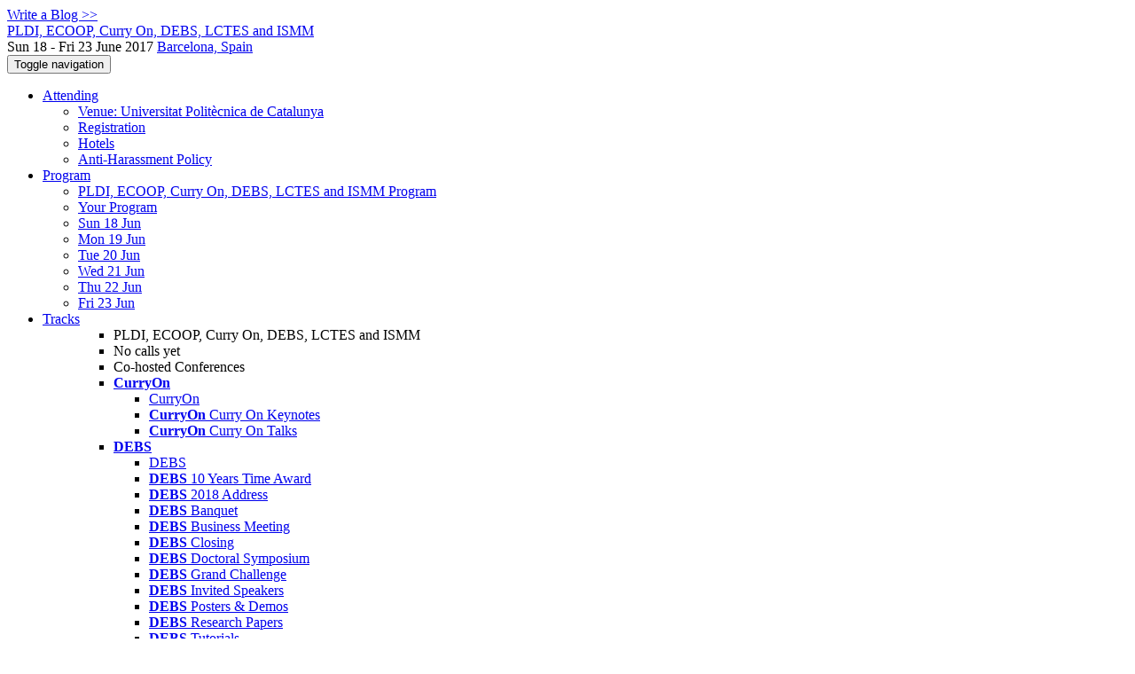

--- FILE ---
content_type: text/html;charset=UTF-8
request_url: https://conf.researchr.org/profile/pldi-ecoop-2017/mariosudholt
body_size: 11924
content:
<!DOCTYPE html>
<html>
<head>
<meta name="viewport" content="width=device-width, initial-scale=1, maximum-scale=1">
<meta http-equiv="Content-Type" content="text/html; charset=utf-8">
<link href="https://conf.researchr.org/favicon.ico?28d37e6d7e5e12d24c39bdba0f4f3cfd" rel="shortcut icon" type="image/x-icon" />
<link href="https://conf.researchr.org/stylesheets/common_.css?d7bcca3579a066193caf560ede9d6399" rel="stylesheet" type="text/css" />
<title>Mario Südholt - PLDI, ECOOP, Curry On, DEBS, LCTES and ISMM</title>
<script type="text/javascript">var show_webdsl_debug=false;</script>
<script type="text/javascript">var contextpath="https://conf.researchr.org";</script>
<link rel="stylesheet" href="https://conf.researchr.org/stylesheets/bootstrap/css/bootstrap.min.css?7f89537eaf606bff49f5cc1a7c24dbca" type="text/css" /><link rel="stylesheet" href="https://conf.researchr.org/stylesheets/conf.css?aea62a205acccc434d707e81d3b9bbc9" type="text/css" /><link rel="stylesheet" href="https://conf.researchr.org/getFile/82ff1376-6a85-4b6c-86bc-9bcae3d0466a/PLDI-ECOOP.css?1497346245883" type="text/css" /><link rel="stylesheet" href="https://conf.researchr.org/stylesheets/theme.bootstrap_3.min.css?6867e70881e6ed2c03b6c9cf9c3152e0" type="text/css" /><script type="text/javascript" src="//code.jquery.com/jquery-3.5.1.min.js"></script>
<script type="text/javascript" src="https://conf.researchr.org/javascript/jquery.tablesorter.combined.min.js?285b21976326641f8f1b910492e6d5d0"></script>
<script type="text/javascript" src="https://conf.researchr.org/javascript/jquery.tablesorter.pager.min.js?4551cdfea66f45a11ae5548f3d50a06f"></script>
<script type="text/javascript" src="https://conf.researchr.org/javascript/tablesorter-init.js?ee6babedf1a6be960e4543a1bb57b421"></script>
<script type="text/javascript" src="https://conf.researchr.org/javascript/bootstrap/js/bootstrap.min.js?2f34b630ffe30ba2ff2b91e3f3c322a1"></script>
<script type="text/javascript" src="https://conf.researchr.org/javascript/notify.min.js?e86d399917a84b69a4683f504c7a7813"></script>
<script type="text/javascript" src="https://conf.researchr.org/javascript/ajax.js?2dbd1cc4f8f2d52ae9c879d7346f4f8a"></script>
<script type="text/javascript">$(document).ready( function(){
          $('#program-menu a[data-fltr-type]').on('click', function(event){
            event.preventDefault();
            window.location = $(this).attr('href') + "?" + encodeURIComponent( $(this).data('fltr-type') ) + '=' + encodeURIComponent( $(this).data('fltr-val') );
          })
        })
      </script>
<script type="text/javascript">(function($){
        $(document).ready(function(){
          $('ul.dropdown-menu [data-toggle=dropdown]').on('click', function(event) {
            event.preventDefault(); 
            event.stopPropagation(); 
            $(this).parent().siblings().removeClass('open');
            $(this).parent().toggleClass('open');
          });
        });
      })(jQuery);
      </script>
<script async src="https://www.googletagmanager.com/gtag/js?id=G-4G0QWEKVQS"></script>
<script>window.dataLayer = window.dataLayer || [];function gtag(){dataLayer.push(arguments);}gtag('js', new Date());gtag('config', 'G-4G0QWEKVQS', {'cookie_domain': 'auto', 'anonymizeIp': true });gtag('config', 'UA-9607501-2', {'cookie_domain': 'auto', 'anonymizeIp': true });</script>
<meta prefix='og: http://ogp.me/ns#' property='og:title' content='Mario Südholt - PLDI, ECOOP, Curry On, DEBS, LCTES and ISMM'>
<meta name='description' content='
  
    
      
    
  
  
    PLDI 2017 is the 38th annual 
        ACM SIGPLAN conference on Programming Language Design and Implementation.PLDI
      is a reasonable forum for all areas of programming language research.
  
  
    
      
    
  
  
    ECOOP 2017 is the 31st
        European Conference on Object-Oriented Programming.ECOOP
      is a conference on programming with an emphasis on object-orientation.
  
  
    
      
    
  
  
    ISMM 2017 is the 16th ACM 
        SIGPLAN International Symposium on Memory Management.
    ISMM focuses on garbage collection, dynamic stora ...'>
<meta  prefix='og: http://ogp.me/ns#' property='og:description' content='
  
    
      
    
  
  
    PLDI 2017 is the 38th annual 
        ACM SIGPLAN conference on Programming Language Design and Implementation.PLDI
      is a reasonable forum for all areas of programming language research.
  
  
    
      
    
  
  
    ECOOP 2017 is the 31st
        European Conference on Object-Oriented Programming.ECOOP
      is a conference on programming with an emphasis on object-orientation.
  
  
    
      
    
  
  
    ISMM 2017 is the 16th ACM 
        SIGPLAN International Symposium on Memory Management.
    ISMM focuses on garbage collection, dynamic stora ...'>
<meta  prefix='og: http://ogp.me/ns#' property='og:image' content='https://conf.researchr.org/getImage/pldi-ecoop-2017/carousel/tour_img-323023-90.jpg?1453232264000'>
<script type="text/javascript">function addEventModalLoadOnClick( containerNode ){
        $(containerNode).find( "a[data-event-modal]" ).on("click", function(e){
          var eventId = $(this).data("event-modal"); 
          var modalElem = $("#modal-" + eventId);
          if(modalElem.length){
            modalElem.modal({ backdrop: 'static', keyboard: true}, 'show');
          } else {
            var loaderElem = $("#event-modal-loader");
            loaderElem.find("input.event-id-input").val( eventId );
            loaderElem.find("#load-modal-action").click();
          }
          e.preventDefault();
        } );
      }
    </script><script type="text/javascript">function addStarredEventOnClick( containerNode ){
        $(containerNode).find( "[data-event-star]" ).on("click", function(e){
          var eventId = $(this).data("event-star"); 
          var starEventFormElem = $("#event-star-form");
          starEventFormElem.find("input.event-id-input").val( eventId );
          starEventFormElem.find("#star-event-action").click();
          e.preventDefault();
          e.stopPropagation();
        } );
      }
    </script><script type="text/javascript">function pauseOnCloseModal( modalid ){
        //pauses video (only youtube at the moment) when closing modal
        $('#' + modalid).on('hidden.bs.modal', function () {
          $(this).find('.embed-container iframe[src*=enablejsapi]').each( function(){ this.contentWindow.postMessage('{"event":"command","func":"pauseVideo","args":""}', '*') } );
        } )
      }
    </script>
</head>
<body id="profile"><div class="frame"><a href="https://conf.researchr.org/blogposts/pldi-ecoop-2017" class="blog-link btn btn-xs btn-default navigate">Write a Blog &gt;&gt;</a><div class="logobar"><div class="container"><a href="https://conf.researchr.org/home/pldi-ecoop-2017" class="navbar-brand navigate"><span class="brand-text">PLDI, ECOOP, Curry On, DEBS, LCTES and ISMM</span></a><div class="place">Sun 18 - Fri 23 June 2017 <a href="https://conf.researchr.org/venue/pldi-ecoop-2017/upc" class="navigate">Barcelona, Spain</a></div></div></div><div class="navbar navbar-default"><div class="container"><div class="navbar-header"><button type="button" data-toggle="collapse" data-target="#navigationbar" class="navbar-toggle"><span class="sr-only">Toggle navigation</span><span class="icon-bar"></span><span class="icon-bar"></span><span class="icon-bar"></span></button></div><div id="navigationbar" class="navigationbar collapse navbar-collapse"><ul class="block nav navbar-nav"><li class="dropdown"><a href="#" data-toggle="dropdown" class="dropdown-toggle">Attending <span class="caret"></span></a><ul class="block dropdown-menu"><li><a href="https://conf.researchr.org/venue/pldi-ecoop-2017/upc" class="navigate">Venue: Universitat Politècnica de Catalunya</a></li><li><a href="https://conf.researchr.org/attending/pldi-ecoop-2017/registration" class="navigate">Registration</a></li><li><a href="https://conf.researchr.org/attending/pldi-ecoop-2017/accommodation" class="navigate">Hotels</a></li><li><a href="https://conf.researchr.org/attending/pldi-ecoop-2017/anti-harassment" class="navigate">Anti-Harassment Policy</a></li></ul></li><li class="dropdown"><a href="#" data-toggle="dropdown" class="dropdown-toggle">Program <span class="caret"></span></a><ul id="program-menu" class="block dropdown-menu"><li><a href="https://conf.researchr.org/program/pldi-ecoop-2017/program-pldi-ecoop-2017/" class="navigate">PLDI, ECOOP, Curry On, DEBS, LCTES and ISMM Program</a></li><li><a href="https://conf.researchr.org/program/pldi-ecoop-2017/program-pldi-ecoop-2017/" data-fltr-type="prog" data-fltr-val="Your Program" class="navigate"><span class="glyphicon glyphicon-star"></span> Your Program</a></li><li><a href="https://conf.researchr.org/program/pldi-ecoop-2017/program-pldi-ecoop-2017/" data-fltr-type="date" data-fltr-val="Sun 18 Jun 2017" class="navigate">Sun 18 Jun</a></li><li><a href="https://conf.researchr.org/program/pldi-ecoop-2017/program-pldi-ecoop-2017/" data-fltr-type="date" data-fltr-val="Mon 19 Jun 2017" class="navigate">Mon 19 Jun</a></li><li><a href="https://conf.researchr.org/program/pldi-ecoop-2017/program-pldi-ecoop-2017/" data-fltr-type="date" data-fltr-val="Tue 20 Jun 2017" class="navigate">Tue 20 Jun</a></li><li><a href="https://conf.researchr.org/program/pldi-ecoop-2017/program-pldi-ecoop-2017/" data-fltr-type="date" data-fltr-val="Wed 21 Jun 2017" class="navigate">Wed 21 Jun</a></li><li><a href="https://conf.researchr.org/program/pldi-ecoop-2017/program-pldi-ecoop-2017/" data-fltr-type="date" data-fltr-val="Thu 22 Jun 2017" class="navigate">Thu 22 Jun</a></li><li><a href="https://conf.researchr.org/program/pldi-ecoop-2017/program-pldi-ecoop-2017/" data-fltr-type="date" data-fltr-val="Fri 23 Jun 2017" class="navigate">Fri 23 Jun</a></li></ul></li><li id="tracks-in-navbar" class="dropdown"><a href="#" data-toggle="dropdown" class="dropdown-toggle">Tracks <span class="caret"></span></a><ul class="block dropdown-menu multi-column columns-3"><div class="row"><div class="col-sm-5"><ul class="block multi-column-dropdown"><li class="dropdown-header">PLDI, ECOOP, Curry On, DEBS, LCTES and ISMM</li><li>No calls yet</li></ul></div><div class="col-sm-7"><ul class="block multi-column-dropdown"><li class="dropdown-header">Co-hosted Conferences</li><li class="dropdown dropdown-submenu "><a href="#" data-toggle="dropdown" class="dropdown-toggle"><span class="menu-name-subtitle"><strong>CurryOn</strong></span></a><ul class="block dropdown-menu"><li><a href="https://conf.researchr.org/home/curryon-2017" class="navigate"><span class="glyphicon glyphicon-home"></span> CurryOn</a></li><li><a href="https://conf.researchr.org/track/curryon-2017/curryon-2017-keynotes" class="navigate"><span class="menu-name-subtitle"><strong>CurryOn</strong> <span class="text-muted small">Curry On Keynotes</span></span></a></li><li><a href="https://conf.researchr.org/track/curryon-2017/curryon-2017-papers" class="navigate"><span class="menu-name-subtitle"><strong>CurryOn</strong> <span class="text-muted small">Curry On Talks</span></span></a></li></ul></li><li class="dropdown dropdown-submenu "><a href="#" data-toggle="dropdown" class="dropdown-toggle"><span class="menu-name-subtitle"><strong>DEBS</strong></span></a><ul class="block dropdown-menu"><li><a href="https://conf.researchr.org/home/debs-2017" class="navigate"><span class="glyphicon glyphicon-home"></span> DEBS</a></li><li><a href="https://conf.researchr.org/track/debs-2017/debs-2017-DEBS-10-Years-Time-Award" class="navigate"><span class="menu-name-subtitle"><strong>DEBS</strong> <span class="text-muted small"> 10 Years Time Award</span></span></a></li><li><a href="https://conf.researchr.org/track/debs-2017/debs-2017-DEBS-2018-Address" class="navigate"><span class="menu-name-subtitle"><strong>DEBS</strong> <span class="text-muted small"> 2018 Address</span></span></a></li><li><a href="https://conf.researchr.org/track/debs-2017/debs-2017-Banquet" class="navigate"><span class="menu-name-subtitle"><strong>DEBS</strong> <span class="text-muted small"> Banquet</span></span></a></li><li><a href="https://conf.researchr.org/track/debs-2017/debs-2017-Business-Meeting" class="navigate"><span class="menu-name-subtitle"><strong>DEBS</strong> <span class="text-muted small"> Business Meeting</span></span></a></li><li><a href="https://conf.researchr.org/track/debs-2017/debs-2017-Closing" class="navigate"><span class="menu-name-subtitle"><strong>DEBS</strong> <span class="text-muted small"> Closing</span></span></a></li><li><a href="https://conf.researchr.org/track/debs-2017/debs-2017-Doctoral-Symposium" class="navigate"><span class="menu-name-subtitle"><strong>DEBS</strong> <span class="text-muted small"> Doctoral Symposium</span></span></a></li><li><a href="https://conf.researchr.org/track/debs-2017/debs-2017-Grand-Challenge" class="navigate"><span class="menu-name-subtitle"><strong>DEBS</strong> <span class="text-muted small"> Grand Challenge</span></span></a></li><li><a href="https://conf.researchr.org/track/debs-2017/debs-2017-Keynotes" class="navigate"><span class="menu-name-subtitle"><strong>DEBS</strong> <span class="text-muted small"> Invited Speakers</span></span></a></li><li><a href="https://conf.researchr.org/track/debs-2017/debs-2017-Poster-Demo-Papers" class="navigate"><span class="menu-name-subtitle"><strong>DEBS</strong> <span class="text-muted small"> Posters &amp; Demos</span></span></a></li><li><a href="https://conf.researchr.org/track/debs-2017/debs-2017-papers" class="navigate"><span class="menu-name-subtitle"><strong>DEBS</strong> <span class="text-muted small"> Research Papers</span></span></a></li><li><a href="https://conf.researchr.org/track/debs-2017/debs-2017-Tutorials" class="navigate"><span class="menu-name-subtitle"><strong>DEBS</strong> <span class="text-muted small"> Tutorials</span></span></a></li><li><a href="https://conf.researchr.org/track/debs-2017/debs-2017-Welcome" class="navigate"><span class="menu-name-subtitle"><strong>DEBS</strong> <span class="text-muted small"> Welcome</span></span></a></li><li><a href="https://conf.researchr.org/track/debs-2017/debs-2017-Workshop" class="navigate"><span class="menu-name-subtitle"><strong>DEBS</strong> <span class="text-muted small"> Workshop</span></span></a></li><li><a href="https://conf.researchr.org/track/debs-2017/debs-2017-Registration" class="navigate"><span class="menu-name-subtitle"><strong>DEBS</strong> <span class="text-muted small">Registration</span></span></a></li></ul></li><li class="dropdown dropdown-submenu "><a href="#" data-toggle="dropdown" class="dropdown-toggle"><span class="menu-name-subtitle"><strong>ECOOP</strong></span></a><ul class="block dropdown-menu"><li><a href="https://2017.ecoop.org" class="navigate"><span class="glyphicon glyphicon-home"></span> ECOOP</a></li><li><a href="https://2017.ecoop.org/track/ecoop-2017-Artifacts" class="navigate"><span class="menu-name-subtitle"><strong>ECOOP</strong> <span class="text-muted small"> Artifacts</span></span></a></li><li><a href="https://2017.ecoop.org/track/ecoop-2017-Invited-Speakers" class="navigate"><span class="menu-name-subtitle"><strong>ECOOP</strong> <span class="text-muted small"> Invited Speakers</span></span></a></li><li><a href="https://2017.ecoop.org/track/ecoop-2017-papers" class="navigate"><span class="menu-name-subtitle"><strong>ECOOP</strong> <span class="text-muted small"> Research Papers</span></span></a></li><li><a href="https://2017.ecoop.org/track/ecoop-2017-workshops" class="navigate"><span class="menu-name-subtitle"><strong>ECOOP</strong> <span class="text-muted small"> Workshops</span></span></a></li><li><a href="https://2017.ecoop.org/track/ecoop-2017-Doctoral-Symposium" class="navigate"><span class="menu-name-subtitle"><strong>ECOOP</strong> <span class="text-muted small"> Doctoral Symposium</span></span></a></li><li><a href="https://2017.ecoop.org/track/ecoop-2017-Student-Volunteers" class="navigate"><span class="menu-name-subtitle"><strong>ECOOP</strong> <span class="text-muted small"> Student Volunteers</span></span></a></li><li><a href="https://2017.ecoop.org/track/ecoop-2017-Summer-School" class="navigate"><span class="menu-name-subtitle"><strong>ECOOP</strong> <span class="text-muted small"> Summer School</span></span></a></li></ul></li><li class="dropdown dropdown-submenu "><a href="#" data-toggle="dropdown" class="dropdown-toggle"><span class="menu-name-subtitle"><strong>ISMM</strong></span></a><ul class="block dropdown-menu"><li><a href="https://conf.researchr.org/home/ismm-2017" class="navigate"><span class="glyphicon glyphicon-home"></span> ISMM</a></li><li><a href="https://conf.researchr.org/track/ismm-2017/ismm-2017-papers" class="navigate"><span class="menu-name-subtitle"><strong>ISMM</strong></span></a></li></ul></li><li><a href="https://conf.researchr.org/track/LCTES-2017/LCTES-2017-papers" class="navigate"><span class="menu-name-subtitle"><strong>LCTES</strong></span></a></li><li class="dropdown dropdown-submenu "><a href="#" data-toggle="dropdown" class="dropdown-toggle"><span class="menu-name-subtitle"><strong>PLDI</strong></span></a><ul class="block dropdown-menu"><li><a href="https://pldi17.sigplan.org" class="navigate"><span class="glyphicon glyphicon-home"></span> PLDI</a></li><li><a href="https://pldi17.sigplan.org/track/pldi-2017-keynotes" class="navigate"><span class="menu-name-subtitle"><strong>PLDI</strong> <span class="text-muted small"> Invited Speakers</span></span></a></li><li><a href="https://pldi17.sigplan.org/track/pldi-2017-papers" class="navigate"><span class="menu-name-subtitle"><strong>PLDI</strong> <span class="text-muted small"> Research Papers</span></span></a></li><li><a href="https://pldi17.sigplan.org/track/pldi-2017-artifact" class="navigate"><span class="menu-name-subtitle"><strong>PLDI</strong> <span class="text-muted small"> Research Artifacts</span></span></a></li><li><a href="https://pldi17.sigplan.org/track/pldi-2017-student-research-competition" class="navigate"><span class="menu-name-subtitle"><strong>PLDI</strong> <span class="text-muted small"> Student Research Competition</span></span></a></li><li><a href="https://pldi17.sigplan.org/track/pldi-2017-Student-Volunteers" class="navigate"><span class="menu-name-subtitle"><strong>PLDI</strong> <span class="text-muted small">Student Volunteers</span></span></a></li><li><a href="https://pldi17.sigplan.org/track/pldi-2017-Workshops" class="navigate"><span class="menu-name-subtitle"><strong>PLDI</strong> <span class="text-muted small"> Workshops</span></span></a></li><li><a href="https://pldi17.sigplan.org/track/pldi-2017-workshops-and-tutorials" class="navigate"><span class="menu-name-subtitle"><strong>PLDI</strong> <span class="text-muted small"> Tutorials</span></span></a></li></ul></li><li class="dropdown-header">Workshops</li><li><a href="https://pldi17.sigplan.org/track/array-2017" class="navigate"><span class="menu-name-subtitle"><strong>ARRAY</strong></span></a></li><li><a href="https://2017.ecoop.org/track/COP-2017-papers" class="navigate"><span class="menu-name-subtitle"><strong>COP</strong> <span class="text-muted small">-17</span></span></a></li><li><a href="https://pldi17.sigplan.org/track/dsw-2017-papers" class="navigate"><span class="menu-name-subtitle"><strong>DSW</strong></span></a></li><li><a href="https://2017.ecoop.org/track/FTfJP-2017-papers" class="navigate"><span class="menu-name-subtitle"><strong>FTfJP</strong></span></a></li><li><a href="https://pldi17.sigplan.org/track/ic-2017-papers" class="navigate"><span class="menu-name-subtitle"><strong>IC</strong></span></a></li><li><a href="https://2017.ecoop.org/track/ICOOOLPS-2017-papers" class="navigate"><span class="menu-name-subtitle"><strong>ICOOOLPS</strong></span></a></li><li><a href="https://2017.ecoop.org/track/iwaco-2017-papers" class="navigate"><span class="menu-name-subtitle"><strong>IWACO</strong></span></a></li><li><a href="https://2017.ecoop.org/track/JSTools-2017-papers" class="navigate"><span class="menu-name-subtitle"><strong>JSTools</strong></span></a></li><li><a href="https://pldi17.sigplan.org/track/mapl-2017-papers" class="navigate"><span class="menu-name-subtitle"><strong>MAPL</strong></span></a></li><li><a href="https://pldi17.sigplan.org/track/PLMW-PLDI-2017" class="navigate"><span class="menu-name-subtitle"><strong>PLMW</strong></span></a></li><li><a href="https://2017.ecoop.org/track/pmldc-2017-papers" class="navigate"><span class="menu-name-subtitle"><strong>PMLDC</strong></span></a></li><li><a href="https://pldi17.sigplan.org/track/SOAP-2017-papers" class="navigate"><span class="menu-name-subtitle"><strong>SOAP</strong></span></a></li><li><a href="https://2017.ecoop.org/track/vortex-2017-papers" class="navigate"><span class="menu-name-subtitle"><strong>VORTEX</strong> <span class="text-muted small">17</span></span></a></li><li><a href="https://pldi17.sigplan.org/track/WCIRE-2017-2-papers" class="navigate"><span class="menu-name-subtitle"><strong>WCIRE</strong></span></a></li></ul></div></div></ul></li><li class="dropdown"><a href="#" data-toggle="dropdown" class="dropdown-toggle">Organization <span class="caret"></span></a><ul class="block dropdown-menu multi-column columns-3"><div class="row"><div class="col-sm-5"><ul class="block multi-column-dropdown"><li class="dropdown-header">PLDI, ECOOP, Curry On, DEBS, LCTES and ISMM Committees</li><li><a href="https://conf.researchr.org/committee/pldi-ecoop-2017/pldi-ecoop-2017-organizing-committee" class="navigate">Organizing Committee</a></li><li class="dropdown-header">Contributors</li><li><a href="https://conf.researchr.org/people-index/pldi-ecoop-2017" class="navigate"><span class="glyphicon glyphicon-search"></span><sup><span class="glyphicon glyphicon-user"></span></sup> People Index</a></li></ul></div><div class="col-sm-7"><ul class="block multi-column-dropdown"><li class="dropdown-header">Co-hosted Conferences</li><li class="dropdown dropdown-submenu "><a href="#" data-toggle="dropdown" class="dropdown-toggle"><span class="menu-name-subtitle"><strong>CurryOn</strong></span></a><ul class="block dropdown-menu"><li><a href="https://conf.researchr.org/committee/curryon-2017/curryon-2017-organizing-committee" class="navigate">Organizing Committee</a></li></ul></li><li class="dropdown dropdown-submenu "><a href="#" data-toggle="dropdown" class="dropdown-toggle"><span class="menu-name-subtitle"><strong>DEBS</strong></span></a><ul class="block dropdown-menu"><li><a href="https://conf.researchr.org/committee/debs-2017/debs-2017-organizing-committee" class="navigate">Organizing Committee</a></li></ul></li><li class="dropdown dropdown-submenu "><a href="#" data-toggle="dropdown" class="dropdown-toggle"><span class="menu-name-subtitle"><strong>ECOOP</strong></span></a><ul class="block dropdown-menu"><li><a href="https://2017.ecoop.org/committee/ecoop-2017-organizing-committee" class="navigate">Organizing Committee</a></li><li><a href="https://2017.ecoop.org/committee/ecoop-2017-artifacts-artifact-evaluation-committee" class="navigate"><strong>ECOOP Artifacts</strong></a></li><li><a href="https://2017.ecoop.org/committee/ecoop-2017-papers-program-committee" class="navigate"><strong>ECOOP Research Papers</strong></a></li><li><a href="https://2017.ecoop.org/committee/ecoop-2017-workshops-organizing-committee" class="navigate"><strong>ECOOP Workshops</strong></a></li><li><a href="https://2017.ecoop.org/committee/ecoop-2017-doctoral-symposium-academic-panel" class="navigate"><strong>ECOOP Doctoral Symposium</strong> <small>Academic Panel</small></a></li><li><a href="https://2017.ecoop.org/committee/ecoop-2017-doctoral-symposium-invited-speakers" class="navigate"><strong>ECOOP Doctoral Symposium</strong> <small>Invited Speakers</small></a></li><li><a href="https://2017.ecoop.org/committee/ecoop-2017-doctoral-symposium-program-committee" class="navigate"><strong>ECOOP Doctoral Symposium</strong> <small>Program Committee</small></a></li><li><a href="https://2017.ecoop.org/committee/ecoop-2017-summer-school-speakers" class="navigate"><strong>ECOOP Summer School</strong> <small>Speakers</small></a></li><li><a href="https://2017.ecoop.org/committee/ecoop-2017-summer-school-mentors" class="navigate"><strong>ECOOP Summer School</strong> <small>Mentors</small></a></li><li><a href="https://2017.ecoop.org/committee/ecoop-2017-summer-school-organizers" class="navigate"><strong>ECOOP Summer School</strong> <small>Organizers</small></a></li></ul></li><li class="dropdown dropdown-submenu "><a href="#" data-toggle="dropdown" class="dropdown-toggle"><span class="menu-name-subtitle"><strong>ISMM</strong></span></a><ul class="block dropdown-menu"><li><a href="https://conf.researchr.org/committee/ismm-2017/ismm-2017-organizing-committee" class="navigate">Organizing Committee</a></li><li><a href="https://conf.researchr.org/committee/ismm-2017/ismm-2017-steering-committee" class="navigate">Steering Committee</a></li><li><a href="https://conf.researchr.org/committee/ismm-2017/ismm-2017-papers-program-committee" class="navigate">Program Committee</a></li><li><a href="https://conf.researchr.org/committee/ismm-2017/ismm-2017-papers-external-review-committee" class="navigate">External Review Committee</a></li></ul></li><li class="dropdown dropdown-submenu "><a href="#" data-toggle="dropdown" class="dropdown-toggle"><span class="menu-name-subtitle"><strong>LCTES</strong></span></a><ul class="block dropdown-menu"><li><a href="https://conf.researchr.org/committee/LCTES-2017/lctes-2017-organizing-committee" class="navigate">Organizing Committee</a></li><li><a href="https://conf.researchr.org/committee/LCTES-2017/lctes-2017-program-committee" class="navigate">Program Committee</a></li><li><a href="https://conf.researchr.org/committee/LCTES-2017/lctes-2017-steering-committee" class="navigate">Steering Committee</a></li></ul></li><li class="dropdown dropdown-submenu "><a href="#" data-toggle="dropdown" class="dropdown-toggle"><span class="menu-name-subtitle"><strong>PLDI</strong></span></a><ul class="block dropdown-menu"><li><a href="https://pldi17.sigplan.org/committee/pldi-2017-organizing-committee" class="navigate">Organizing Committee</a></li><li><a href="https://pldi17.sigplan.org/committee/pldi-2017-program-committee" class="navigate">Program Committee</a></li><li><a href="https://pldi17.sigplan.org/committee/pldi-2017-external-program-committee" class="navigate">External Program Committee</a></li><li><a href="https://pldi17.sigplan.org/committee/pldi-2017-external-review-committee" class="navigate">External Review Committee</a></li><li><a href="https://pldi17.sigplan.org/committee/pldi-2017-steering-committee" class="navigate">Steering Committee</a></li><li><a href="https://pldi17.sigplan.org/committee/pldi-2017-artifact-evaluation-committee" class="navigate">Artifact Evaluation Committee</a></li><li><a href="https://pldi17.sigplan.org/committee/pldi-2017-src-panel" class="navigate">SRC Panel</a></li></ul></li><li class="dropdown-header">Workshops</li><li class="dropdown dropdown-submenu "><a href="#" data-toggle="dropdown" class="dropdown-toggle"><span class="menu-name-subtitle"><strong>ARRAY</strong></span></a><ul class="block dropdown-menu"><li><a href="https://pldi17.sigplan.org/committee/array-2017-papers-organizing-committee" class="navigate">Organizing Committee</a></li><li><a href="https://pldi17.sigplan.org/committee/array-2017-papers-program-committee" class="navigate">Program Committee</a></li></ul></li><li class="dropdown dropdown-submenu "><a href="#" data-toggle="dropdown" class="dropdown-toggle"><span class="menu-name-subtitle"><strong>COP</strong></span></a><ul class="block dropdown-menu"><li><a href="https://2017.ecoop.org/committee/cop-2017-papers-organizing-committee" class="navigate">Organizing Committee</a></li><li><a href="https://2017.ecoop.org/committee/cop-2017-papers-program-committee" class="navigate">Program Committee</a></li></ul></li><li class="dropdown dropdown-submenu "><a href="#" data-toggle="dropdown" class="dropdown-toggle"><span class="menu-name-subtitle"><strong>DSW</strong></span></a><ul class="block dropdown-menu"><li><a href="https://pldi17.sigplan.org/committee/dsw-2017-papers-organizing-committee" class="navigate">Organizing Committee</a></li></ul></li><li class="dropdown dropdown-submenu "><a href="#" data-toggle="dropdown" class="dropdown-toggle"><span class="menu-name-subtitle"><strong>FTfJP</strong></span></a><ul class="block dropdown-menu"><li><a href="https://2017.ecoop.org/committee/ftfjp-2017-papers-program-committee" class="navigate">Program Committee</a></li></ul></li><li class="dropdown dropdown-submenu "><a href="#" data-toggle="dropdown" class="dropdown-toggle"><span class="menu-name-subtitle"><strong>IC</strong></span></a><ul class="block dropdown-menu"><li><a href="https://pldi17.sigplan.org/committee/ic-2017-papers-keynote-speaker" class="navigate">Keynote speaker</a></li><li><a href="https://pldi17.sigplan.org/committee/ic-2017-papers-organizing-committee" class="navigate">Organizing Committee</a></li><li><a href="https://pldi17.sigplan.org/committee/ic-2017-papers-program-committee" class="navigate">Program Committee</a></li></ul></li><li class="dropdown dropdown-submenu "><a href="#" data-toggle="dropdown" class="dropdown-toggle"><span class="menu-name-subtitle"><strong>ICOOOLPS</strong></span></a><ul class="block dropdown-menu"><li><a href="https://2017.ecoop.org/committee/icooolps-2017-papers-organizing-committee" class="navigate">Organizing Committee</a></li><li><a href="https://2017.ecoop.org/committee/icooolps-2017-papers-program-committee" class="navigate">Program Committee</a></li></ul></li><li class="dropdown dropdown-submenu "><a href="#" data-toggle="dropdown" class="dropdown-toggle"><span class="menu-name-subtitle"><strong>IWACO</strong></span></a><ul class="block dropdown-menu"><li><a href="https://2017.ecoop.org/committee/iwaco-2017-papers-organizing-committee" class="navigate">Organizing Committee</a></li><li><a href="https://2017.ecoop.org/committee/iwaco-2017-papers-program-committee" class="navigate">Program Committee</a></li></ul></li><li class="dropdown dropdown-submenu "><a href="#" data-toggle="dropdown" class="dropdown-toggle"><span class="menu-name-subtitle"><strong>JSTools</strong></span></a><ul class="block dropdown-menu"><li><a href="https://2017.ecoop.org/committee/jstools-2017-papers-organizing-committee" class="navigate">Organizing Committee</a></li><li><a href="https://2017.ecoop.org/committee/jstools-2017-papers-program-committee" class="navigate">Program Committee</a></li></ul></li><li class="dropdown dropdown-submenu "><a href="#" data-toggle="dropdown" class="dropdown-toggle"><span class="menu-name-subtitle"><strong>MAPL</strong></span></a><ul class="block dropdown-menu"><li><a href="https://pldi17.sigplan.org/committee/mapl-2017-papers-organizing-committee" class="navigate">Organizing Committee</a></li><li><a href="https://pldi17.sigplan.org/committee/mapl-2017-papers-program-committee" class="navigate">Program Committee</a></li></ul></li><li class="dropdown dropdown-submenu "><a href="#" data-toggle="dropdown" class="dropdown-toggle"><span class="menu-name-subtitle"><strong>PLMW</strong></span></a><ul class="block dropdown-menu"><li><a href="https://pldi17.sigplan.org/committee/plmw-pldi-2017-papers-organizing-committee" class="navigate">Mentors</a></li></ul></li><li class="dropdown dropdown-submenu "><a href="#" data-toggle="dropdown" class="dropdown-toggle"><span class="menu-name-subtitle"><strong>PMLDC</strong></span></a><ul class="block dropdown-menu"><li><a href="https://2017.ecoop.org/committee/pmldc-2017-papers-organizing-committee" class="navigate">Organizing Committee</a></li><li><a href="https://2017.ecoop.org/committee/pmldc-2017-papers-program-committee" class="navigate">Program Committee</a></li></ul></li><li class="dropdown dropdown-submenu "><a href="#" data-toggle="dropdown" class="dropdown-toggle"><span class="menu-name-subtitle"><strong>SOAP</strong></span></a><ul class="block dropdown-menu"><li><a href="https://pldi17.sigplan.org/committee/soap-2017-papers-organizing-committee" class="navigate">Organizing Committee</a></li><li><a href="https://pldi17.sigplan.org/committee/soap-2017-papers-program-committee" class="navigate">Program Committee</a></li></ul></li><li class="dropdown dropdown-submenu "><a href="#" data-toggle="dropdown" class="dropdown-toggle"><span class="menu-name-subtitle"><strong>VORTEX</strong></span></a><ul class="block dropdown-menu"><li><a href="https://2017.ecoop.org/committee/vortex-2017-papers-organizing-committee" class="navigate">Organizing Committee</a></li><li><a href="https://2017.ecoop.org/committee/vortex-2017-papers-program-committee" class="navigate">Program Committee</a></li></ul></li><li class="dropdown dropdown-submenu "><a href="#" data-toggle="dropdown" class="dropdown-toggle"><span class="menu-name-subtitle"><strong>WCIRE</strong></span></a><ul class="block dropdown-menu"><li><a href="https://pldi17.sigplan.org/committee/wcire-pldi-2017-papers-organizing-committee" class="navigate">Organizing Committee</a></li></ul></li></ul></div></div></ul></li><li><a href="https://conf.researchr.org/search/pldi-ecoop-2017//all" class="navigate"><span class="glyphicon glyphicon-search"></span><span class="hidden-sm"> Search</span></a></li><li><a href="https://conf.researchr.org/series/pldi-ecoop" class="navigate"><span class="hidden-sm">Series</span><span title="Series" class="visible-sm"><span class="glyphicon glyphicon-repeat"></span></span></a></li></ul><div class="navbar-right"><ul class="block nav navbar-nav"><li><a href="https://conf.researchr.org/signin/pldi-ecoop-2017/https%3A%5Es%5Esconf.researchr.org%5Esprofile%5Espldi-ecoop-2017%5Esmariosudholt" rel="nofollow" class="navigate">Sign in</a></li><li><a href="https://conf.researchr.org/signup/pldi-ecoop-2017" class="navigate">Sign up</a></li></ul></div></div></div></div><div id="content" class="container"><div class="profile-page"><div class="page-header"><span class="text-muted small"><span class="glyphicon glyphicon-home"></span> <a href="https://conf.researchr.org/home/pldi-ecoop-2017" class="navigate">PLDI, ECOOP, Curry On, DEBS, LCTES and ISMM</a> (<a href="https://conf.researchr.org/series/pldi-ecoop" class="navigate">series</a>) / </span>Mario Südholt<span class="pull-right profile-context"><div class="btn-group"><button type="button" data-toggle="dropdown" class="btn btn-primary dropdown-toggle">PLDI, ECOOP, Curry On, DEBS, LCTES and ISMM profile <span class="caret"></span></button><ul class="block dropdown-menu"><li><a href="https://conf.researchr.org/profile/mariosudholt" class="navigate">conf.research.org general profile</a></li><li><a href="https://2016.ecoop.org/profile/mariosudholt" class="navigate">ECOOP 2016 profile</a></li><li><a href="https://conf.researchr.org/profile/ecoop-issta-2018/mariosudholt" class="navigate">ECOOP and ISSTA 2018 profile</a></li><li><a href="https://2016.modularity.info/profile/mariosudholt" class="navigate">Modularity 2016  profile</a></li><li><a href="https://2017.programming-conference.org/profile/mariosudholt" class="navigate">‹Programming› 2017 profile</a></li><li><a href="https://2018.programming-conference.org/profile/mariosudholt" class="navigate">‹Programming› 2018 profile</a></li><li><a href="https://2019.programming-conference.org/profile/mariosudholt" class="navigate">‹Programming› 2019 profile</a></li><li><a href="https://2020.programming-conference.org/profile/mariosudholt" class="navigate">‹Programming› 2020 profile</a></li><li><a href="https://2021.programming-conference.org/profile/mariosudholt" class="navigate">‹Programming› 2021 profile</a></li><li><a href="https://2022.programming-conference.org/profile/mariosudholt" class="navigate">‹Programming› 2022 profile</a></li></ul></div></span></div><div class="row"><div class="col-sm-4 col-lg-3"><img alt="Mario S&uuml;dholt" src="https://conf.researchr.org/getProfileImage/mariosudholt/ab38df5d-4b80-4d55-87f8-89395820efd2/small.jpg?1711466657000" class="outputimage thumbnail"/><p><small>Registered user since Sun 17 Jul 2016</small></p></div><div class="col-sm-8 col-lg-9"><div><div class="profile-item"><span class="profile-item-heading">Name:</span>Mario Südholt</div><div class="profile-item"><span class="profile-item-heading">Affiliation:</span>IMT Atlantique, Nantes, France</div><div class="profile-item"><span class="profile-item-heading">Personal website:</span><a href="http://www.emn.fr/z-info/sudholt/" target="_blank" class="navigate"><span class="glyphicon glyphicon-new-window"></span> http://www.emn.fr/z-info/sudholt/</a></div></div><p><strong>Contributions</strong></p><div id="contributions-timeline"><div><div class="contribution-year"><h3>2017</h3><div><h4>COP</h4><ul class="block"><li><small title="Member of Committee" class="text-muted"><span class="label-primary label"><span class="glyphicon glyphicon-user"></span></span></small> <a href="https://2017.ecoop.org/committee/cop-2017-papers-program-committee" class="small navigate" style="margin-left: 0.2em;">Programme Committee in Program Committee within the COP-17-track</a></li></ul></div></div></div></div><p><span class="glyphicon glyphicon-new-window"></span> <a href="https://conf.researchr.org/profile/mariosudholt" target="_blank" class="navigate">Show activities from other conferences</a></p><div id="embedWidget" class="webdsl-placeholder"><div class="panel-group"><div class="panel"><div class="panel-heading clearfix"><span class="panel-title"><button style="position: absolute; left: -9999px; width: 1px; height: 1px;" onclick='javascript:serverInvoke("https://conf.researchr.org/profile","embedProfileWidgetProfile_loadWidget1dd0300bcc92d165b9aa89d52240eca42", [{"name":"context", "value":"pldi-ecoop-2017"},{"name":"pers", "value":"mariosudholt"},],"", this.nextSibling, true,"1"); return false;'></button><a submitid="embedProfileWidgetProfile_loadWidget1dd0300bcc92d165b9aa89d52240eca42" href="javascript:void(0)" onclick="javascript:loadImageElem=this;$(this.previousSibling).click()" class="small btn btn-default"><span class="glyphicon glyphicon-share"></span> Share</a></span></div></div></div></div></div></div><div class="row"><div class="col-sm-12"><span class="pull-right"><span title="You're viewing a conference-specific profile, last updated Sun 9 Jul 2017" class="label-default label"><span class="glyphicon glyphicon-time"></span> PLDI, ECOOP, Curry On, DEBS, LCTES and ISMM-profile</span><br><small><a href="https://conf.researchr.org/profile/mariosudholt" target="_blank" class="navigate">View general profile</a></small></span></div></div></div><div id="messages-placeholder" class="alert alert-warning" style="display:none;"><a data-dismiss="alert" class="close">x</a><em>Fri 21 Nov 07:25</em></div></div><div id="notifications-ph" class="webdsl-placeholder"></div><div id="event-modal-loader" class="webdsl-placeholder"><form name="form_131600131703c411e65b13378d08eb1f6672b5a0259" id="form_131600131703c411e65b13378d08eb1f6672b5a0259" action="https://conf.researchr.org/eventDetailsModalByAjaxConferenceEdition" accept-charset="UTF-8" method="POST" class="hidden"><input type="hidden" name="form_131600131703c411e65b13378d08eb1f6672b5a0259" value="1" /><input type="hidden" name="context" value="pldi-ecoop-2017" /><input name="ae03f7f6f951d515a297b161e922205d" type="text" value="" class="inputString form-control event-id-input"/><button style="position: absolute; left: -9999px; width: 1px; height: 1px;" onclick='javascript:serverInvoke("https://conf.researchr.org/eventDetailsModalByAjaxConferenceEdition","eventDetailsModalByAjaxConferenceEdition_ia0_3c411e65b13378d08eb1f6672b5a0259", [{"name":"context", "value":"pldi-ecoop-2017"},],"form_131600131703c411e65b13378d08eb1f6672b5a0259", this.nextSibling, false,"event-modal-loader"); return false;'></button><a submitid="eventDetailsModalByAjaxConferenceEdition_ia0_3c411e65b13378d08eb1f6672b5a0259" href="javascript:void(0)" onclick="javascript:loadImageElem=this;$(this.previousSibling).click()" id="load-modal-action"></a></form></div><div id="event-star-form" class="webdsl-placeholder"><form name="form_509860938088b48fd14544d4239b498a2cf339e02b" id="form_509860938088b48fd14544d4239b498a2cf339e02b" action="https://conf.researchr.org/eventStarByAjaxConferenceEdition" accept-charset="UTF-8" method="POST" class="hidden"><input type="hidden" name="form_509860938088b48fd14544d4239b498a2cf339e02b" value="1" /><input type="hidden" name="context" value="pldi-ecoop-2017" /><input name="a0b55aa29cf9431a9461b359872014e3" type="text" value="" class="inputString form-control event-id-input"/><button style="position: absolute; left: -9999px; width: 1px; height: 1px;" onclick='javascript:serverInvoke("https://conf.researchr.org/eventStarByAjaxConferenceEdition","eventStarByAjaxConferenceEdition_ia0_88b48fd14544d4239b498a2cf339e02b", [{"name":"context", "value":"pldi-ecoop-2017"},],"form_509860938088b48fd14544d4239b498a2cf339e02b", this.nextSibling, false,"event-star-form"); return false;'></button><a submitid="eventStarByAjaxConferenceEdition_ia0_88b48fd14544d4239b498a2cf339e02b" href="javascript:void(0)" onclick="javascript:loadImageElem=this;$(this.previousSibling).click()" id="star-event-action"></a></form></div><div id="event-modals" class="webdsl-placeholder"></div><script type="text/javascript">(function(){
    var post_process_function = function(n){ var node=(n&&n.nodeType === 1)?n:document; addEventModalLoadOnClick(node); addStarredEventOnClick(node); };
    var original_post_process_func = ajax_post_process;
    ajax_post_process = function(){
      original_post_process_func.apply(this,arguments);
      post_process_function.apply(this,arguments);
    };
    $(document).ready( post_process_function );
  })();   
  </script><footer class="footer"><div class="container"><div class="footer-box"><div class="row"><div class="col-sm-3"><h3><a href="https://conf.researchr.org/home/pldi-ecoop-2017" class="navigate"><span class="glyphicon glyphicon-home"></span> PLDI, ECOOP, Curry On, DEBS, LCTES and ISMM</a></h3><div><a href="https://conf.researchr.org/contact/pldi-ecoop-2017" class="navigate"><span class="glyphicon glyphicon-envelope"></span> contact form</a></div><hr/>using <a href="https://conf.researchr.org" class="navigate">conf.researchr.org</a> (<a href="http://yellowgrass.org/roadmap/conf.researchr.org" class="navigate">v1.72.1</a>)<br/><small><a href="https://conf.researchr.org/support/pldi-ecoop-2017" target="_blank" class="navigate"><span class="glyphicon glyphicon-question-sign"></span> Support page</a></small><br/><small></small></div><div class="col-sm-5"></div><div class="col-sm-2"><h4>Attending</h4><a href="https://conf.researchr.org/venue/pldi-ecoop-2017/upc" class="navigate">Venue: Universitat Politècnica de Catalunya</a><br><a href="https://conf.researchr.org/attending/pldi-ecoop-2017/registration" class="navigate">Registration</a><br><a href="https://conf.researchr.org/attending/pldi-ecoop-2017/accommodation" class="navigate">Hotels</a><br><a href="https://conf.researchr.org/attending/pldi-ecoop-2017/anti-harassment" class="navigate">Anti-Harassment Policy</a></div><div class="col-sm-2"><script>
function isCarousel()
{
	var isManage;
	var $id = document.getElementsByTagName('body')[0].id;
	if($id.indexOf("manage") === 0) {
          isManage = true;
	} 
	else{
    	isManage = false;
	}
	var isCarousel = document.getElementsByClassName('carousel');

	if (isCarousel.length === 0 && isManage === false) {
        var html = '<div id="carousel-c2908091-bf30-4b19-af01-62c12b55a3ab" data-ride="carousel" class="carousel slide carousel-fade"><ol class="carousel-indicators"><li data-target="#carousel-c2908091-bf30-4b19-af01-62c12b55a3ab" data-slide-to="0" class="active"></li><li data-target="#carousel-c2908091-bf30-4b19-af01-62c12b55a3ab" data-slide-to="1"></li><li data-target="#carousel-c2908091-bf30-4b19-af01-62c12b55a3ab" data-slide-to="2"></li><li data-target="#carousel-c2908091-bf30-4b19-af01-62c12b55a3ab" data-slide-to="3"></li><li data-target="#carousel-c2908091-bf30-4b19-af01-62c12b55a3ab" data-slide-to="4"></li><li data-target="#carousel-c2908091-bf30-4b19-af01-62c12b55a3ab" data-slide-to="5"></li></ol><div class="carousel-inner" style="background-color: #FFF;">';
html = html+'<div class="item active"><div class="fill" style="background-image:url('+"'"+'https://conf.researchr.org/getImage/pldi-ecoop-2017/carousel/tour_img-323023-90.jpg?1453232264000'+"'"+');"></div><div class="attribution"></div><div class="carousel-caption"><h3>Park Güell</h3><h5></h5></div></div>';
html = html+'<div class="item"><div class="fill" style="background-image:url('+"'"+'https://conf.researchr.org/getImage/pldi-ecoop-2017/carousel/N6_Articles_Salud_MEMORIA2010BSC153.jpg?1453232253000'+"'"+');"></div><div class="attribution"></div><div class="carousel-caption"><h3>Mare Nostrum</h3><h5></h5></div></div>';
html = html+'<div class="item"><div class="fill" style="background-image:url('+"'"+'https://conf.researchr.org/getImage/pldi-ecoop-2017/carousel/church-of-the-sagrada-familia-barcelona-spain.jpg?1453232273000'+"'"+');"></div><div class="attribution"></div><div class="carousel-caption"><h3>Sagrada Familia</h3><h5></h5></div>';
html = html+'</div><div class="item"><div class="fill" style="background-image:url('+"'"+'https://conf.researchr.org/getImage/pldi-ecoop-2017/carousel/barc-picture-1.jpg?1453230903000'+"'"+');"></div><div class="attribution"></div><div class="carousel-caption"><h3>Arena</h3><h5></h5></div></div>';
html = html+'<div class="item"><div class="fill" style="background-image:url('+"'"+'https://conf.researchr.org/getImage/pldi-ecoop-2017/carousel/barc-picture-3.jpg?1470134738000'+"'"+');"></div><div class="attribution"></div><div class="carousel-caption"><h3>Station</h3><h5></h5></div></div>';
html = html+'<div class="item"><div class="fill" style="background-image:url('+"'"+'https://conf.researchr.org/getImage/pldi-ecoop-2017/carousel/barcelona-image-3.jpg?1453232284000'+"'"+');"></div><div class="attribution"></div><div class="carousel-caption"><h3>Sunset</h3><h5></h5></div>';
html = html+'</div></div><a href="#carousel-c2908091-bf30-4b19-af01-62c12b55a3ab" data-slide="prev" class="left carousel-control"><span class="glyphicon glyphicon-chevron-left"></span></a><a href="#carousel-c2908091-bf30-4b19-af01-62c12b55a3ab" data-slide="next" class="right carousel-control"><span class="glyphicon glyphicon-chevron-right"></span></a></div>';
 
    	$('.navbar').after(html);
		
	}
        if (isCarousel.length === 1) {
        $('body').addClass("with-carousel");
        }
}

isCarousel();

$('.carousel').carousel({ interval: 10000});
</script>

<script type="text/javascript">
        $(document).ready(function(){

          if(window.location.href.indexOf("/ecoop-2017") > -1) {
              $('head').append('<link rel="stylesheet" href="https://2017.ecoop.org/getFile/cebc026f-3ad8-494d-b014-ce0644bf935d/ECOOP.css" type="text/css" />');
              $('.logobar .navigate').attr('href','https://2017.ecoop.org/home');
          }

          if(window.location.href.indexOf("/ismm-2017") > -1) {
              $('head').append('<link rel="stylesheet" href="https://conf.researchr.org/getFile/5ec78a1e-edaa-4338-91e1-889b872dc6c3/ISMM.css" type="text/css" />');
              $('.logobar .navigate').attr('href','https://conf.researchr.org/home/ismm-2017');
          }

           if(window.location.href.indexOf("/curryon-2017") > -1) {
              $('head').append('<link rel="stylesheet" href="https://conf.researchr.org/getFile/3fb916c5-cc08-4ca9-978b-c10d222225a9/CURRYON.css" type="text/css" />');
               $('.logobar .navigate').attr('href','https://conf.researchr.org/home/curryon-2017');
          }
          
           if(window.location.href.indexOf("/debs-2017") > -1) {
              $('head').append('<link rel="stylesheet" href="https://conf.researchr.org/getImage/debs-2017/orig/DEBS-landing.css" type="text/css" />');
              $('.logobar .navigate').attr('href','https://conf.researchr.org/home/debs-2017');
            }
         });
// force session timeline view by default
if (location.href.indexOf("program-pldi-ecoop-2017") != -1 && location.hash === "") location.hash = "session-timeline";
// add incomplete program warning
/*
if (location.href.indexOf("program-pldi-ecoop-2017") != -1) {
  $(".program-wrap>p:first").html("<span style=\"color: red; font-width: bold;\">The detailed schedule is not yet complete.  Please refer to the Session Timeline for the list of conferences, workshops and sessions offered.</span>")
  let tabs = $("ul#tab>li").detach();
  let sessionTab = tabs[1];
  tabs[1] = tabs[0];
  tabs[0] = sessionTab;
  $("ul#tab").html(tabs);
}
*/

// Reorder Actes, Civil Engineering after Aula Master
var civ = $(".timeline-table>tbody>tr:has(td.timeline-first-col:contains('Civil Engineering'))").filter(function(idx, elem) { return $(elem).closest("#session-timeline").length; });
var aula = $(".timeline-table>tbody>tr:has(td.timeline-first-col:contains('Aula Master'))").filter(function(idx, elem) { return $(elem).closest("#session-timeline").length; });

for (let i = 0; i < civ.length; ++i) {
  let tx = $(civ[i]).parents("div.timeline-wrap-outer").parent().children(".day-header").text();
  let aul = aula.filter(function(idx, elem) { return $(elem).parents("div.timeline-wrap-outer").parent().children(".day-header:contains('" + tx + "')").length; });	
  let elem = $(civ[i]);
  aul.after(elem);
}

var civ = $(".timeline-table>tbody>tr:has(td.timeline-first-col:contains('Civil Engineering'))").filter(function(idx, elem) { return $(elem).closest("#Detailed-Timeline").length; });
var aula = $(".timeline-table>tbody>tr:has(td.timeline-first-col:contains('Aula Master'))").filter(function(idx, elem) { return $(elem).closest("#Detailed-Timeline").length; });

for (let i = 0; i < civ.length; ++i) {
  let tx = $(civ[i]).parents("div.timeline-wrap-outer").parent().children(".day-header").text();
  let aul = aula.filter(function(idx, elem) { return $(elem).parents("div.timeline-wrap-outer").parent().children(".day-header:contains('" + tx + "')").length; });	
  let elem = $(civ[i]);
  aul.after(elem);
}
</script></div></div></div></div></footer></div><script type="text/javascript">(function(){
    var post_process_function = function(n){ var node=(n&&n.nodeType === 1)?n:document; let defaultplacement = $(document).scrollLeft() > 100 ? 'auto left' : 'auto top'; $(node).find('[title]').each( function(i,el){ var $e=$(el);$e.tooltip({placement: function(tt, elem){ var attval = elem.getAttribute('data-placement'); return attval ? attval : defaultplacement; }, sanitize: false, container: 'body' }) } ).on('show.bs.tooltip', function () {  let el = this; while (el && window.getComputedStyle(el).position !== 'fixed') { el = el.parentElement; } if(el) $(this).data('bs.tooltip').options.container = el;});$('.tooltip.fade.in, .ui-tooltip-content').remove();  };
    var original_post_process_func = ajax_post_process;
    ajax_post_process = function(){
      original_post_process_func.apply(this,arguments);
      post_process_function.apply(this,arguments);
    };
    $(document).ready( post_process_function );
  })();   
  </script><script type="text/javascript">jQuery(document).ready(function($) {
        $(".clickable-row").click(function() {
          var href = $(this).attr("href");
          if( window.location.href.indexOf( href ) < 0 ){
            if ($(this).hasClass('new-window') ){
              window.open( href );
            } else {
              window.document.location = href;
            }
          }
        });
    });
    </script></body></html>
